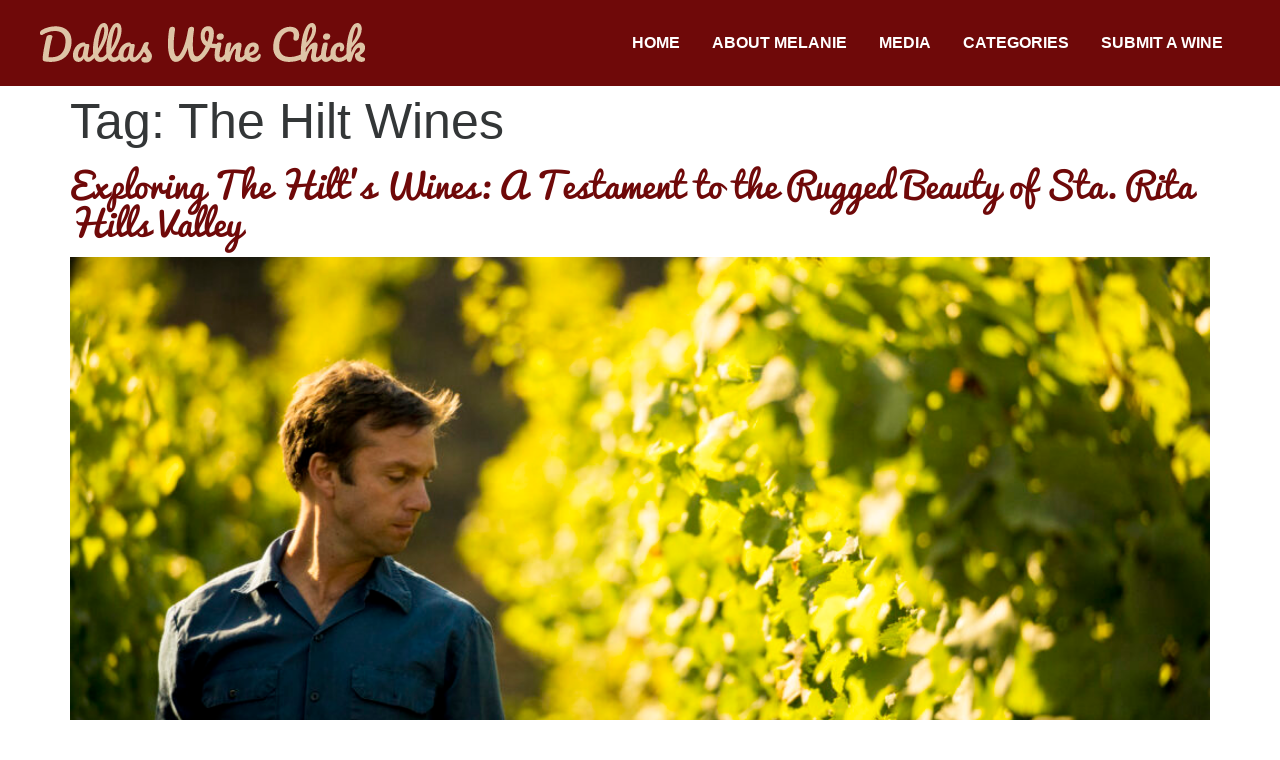

--- FILE ---
content_type: text/css
request_url: https://www.dallaswinechick.com/wp-content/litespeed/ucss/aea49a4cea7af34a0f0c92587a15f143.css?ver=a5a8e
body_size: 7544
content:
:root :where(.wp-block-button.is-style-outline>.wp-block-button__link){border:2px solid;padding:.667em 1.333em}.wp-lightbox-container button:focus-visible{outline:3px auto #5a5a5a40;outline:3px auto -webkit-focus-ring-color;outline-offset:3px}.wp-lightbox-container button:not(:hover):not(:active):not(.has-background){background-color:#5a5a5a40;border:0}.wp-lightbox-overlay .close-button:not(:hover):not(:active):not(.has-background){background:0 0;border:0}ul{box-sizing:border-box}:root{--wp--preset--font-size--normal:16px;--wp--preset--font-size--huge:42px}.screen-reader-text{clip-path:inset(50%);position:absolute!important;word-wrap:normal!important}.screen-reader-text:focus{font-size:1em}html :where(img[class*=wp-image-]){height:auto;max-width:100%}html{line-height:1.15;-webkit-text-size-adjust:100%}*,:after,:before{box-sizing:border-box}body{font-family:-apple-system,BlinkMacSystemFont,Segoe UI,Roboto,Helvetica Neue,Arial,Noto Sans,sans-serif,Apple Color Emoji,Segoe UI Emoji,Segoe UI Symbol,Noto Color Emoji;font-size:1rem;font-weight:400;line-height:1.5;color:#333;background-color:#fff;-webkit-font-smoothing:antialiased;-moz-osx-font-smoothing:grayscale}h1,h2{margin-block-start:.5rem;margin-block-end:1rem;font-family:inherit;font-weight:500;line-height:1.2;color:inherit}h1{font-size:2.5rem}h2{font-size:2rem}p{margin-block-start:0;margin-block-end:.9rem}a{background-color:transparent;text-decoration:none;color:#c36}a:active,a:hover{color:#336}img{border-style:none;height:auto}@media print{*,:after,:before{background:0 0!important;color:#000!important;box-shadow:none!important;text-shadow:none!important}a,a:visited{text-decoration:underline}a[href]:after{content:" ("attr(href)")"}a[href^="#"]:after{content:""}img{-moz-column-break-inside:avoid;break-inside:avoid}h2,p{orphans:3;widows:3}h2{-moz-column-break-after:avoid;break-after:avoid}}[type=button]:focus:not(:focus-visible),[type=submit]:focus:not(:focus-visible){outline:0}[type=button]:not(:disabled),[type=submit]:not(:disabled),button:not(:disabled){cursor:pointer}::-webkit-file-upload-button{-webkit-appearance:button;font:inherit}li,ul{margin-block-start:0;margin-block-end:0;border:0;outline:0;font-size:100%;vertical-align:baseline;background:0 0}.page-content a{text-decoration:underline}.screen-reader-text:focus{background-color:#eee;clip:auto!important;clip-path:none;color:#333;display:block;font-size:1rem;height:auto;left:5px;line-height:normal;padding:12px 24px;text-decoration:none;top:5px;width:auto;z-index:100000}.post .entry-title a{text-decoration:none}.post .wp-post-image{width:100%;max-height:500px;-o-object-fit:cover;object-fit:cover}@media (max-width:991px){.post .wp-post-image{max-height:400px}}@media (max-width:575px){.post .wp-post-image{max-height:300px}}.page-header .entry-title,body:not([class*=elementor-page-]) .site-main{margin-inline-start:auto;margin-inline-end:auto;width:100%}@media (max-width:575px){.page-header .entry-title,body:not([class*=elementor-page-]) .site-main{padding-inline-start:10px;padding-inline-end:10px}}@media (min-width:576px){.page-header .entry-title,body:not([class*=elementor-page-]) .site-main{max-width:500px}}@media (min-width:768px){.page-header .entry-title,body:not([class*=elementor-page-]) .site-main{max-width:600px}}@media (min-width:992px){.page-header .entry-title,body:not([class*=elementor-page-]) .site-main{max-width:800px}}@media (min-width:1200px){.page-header .entry-title,body:not([class*=elementor-page-]) .site-main{max-width:1140px}}.elementor-screen-only{position:absolute}.elementor-screen-only,.screen-reader-text{top:-10000em;width:1px;height:1px;margin:-1px;padding:0;overflow:hidden;clip:rect(0,0,0,0);border:0}.elementor *,.elementor :after,.elementor :before{box-sizing:border-box}.elementor a{box-shadow:none;text-decoration:none}.elementor img{height:auto;max-width:100%;border:0;border-radius:0;box-shadow:none}.elementor-widget-wrap .elementor-element.elementor-widget__width-auto,div,img{max-width:100%}.elementor-element{--flex-direction:initial;--flex-wrap:initial;--justify-content:initial;--align-items:initial;--align-content:initial;--gap:initial;--flex-basis:initial;--flex-grow:initial;--flex-shrink:initial;--order:initial;--align-self:initial;flex-basis:var(--flex-basis);flex-grow:var(--flex-grow);flex-shrink:var(--flex-shrink);order:var(--order);align-self:var(--align-self)}.elementor-element:where(.e-con-full,.elementor-widget){flex-direction:var(--flex-direction);flex-wrap:var(--flex-wrap);justify-content:var(--justify-content);align-items:var(--align-items);align-content:var(--align-content);gap:var(--gap)}:root{--page-title-display:block}.elementor-section{position:relative}.elementor-section .elementor-container{display:flex;margin-right:auto;margin-left:auto;position:relative}@media (max-width:1024px){.elementor-section .elementor-container{flex-wrap:wrap}}.elementor-widget-wrap{position:relative;width:100%;flex-wrap:wrap;align-content:flex-start}.elementor:not(.elementor-bc-flex-widget) .elementor-widget-wrap{display:flex}.elementor-widget-wrap>.elementor-element{width:100%}.elementor-widget{position:relative}.elementor-column{position:relative;min-height:1px;display:flex}.elementor-column-gap-default>.elementor-column>.elementor-element-populated{padding:10px}@media (min-width:768px){.elementor-column.elementor-col-33{width:33.333%}.elementor-column.elementor-col-50{width:50%}.elementor-column.elementor-col-100{width:100%}}@media (max-width:767px){.elementor-column{width:100%}}.elementor-grid{display:grid;grid-column-gap:var(--grid-column-gap);grid-row-gap:var(--grid-row-gap)}.elementor-grid .elementor-grid-item{min-width:0}.elementor-grid-0 .elementor-grid{display:inline-block;width:100%;word-spacing:var(--grid-column-gap);margin-bottom:calc(-1*var(--grid-row-gap))}.elementor-grid-0 .elementor-grid .elementor-grid-item{display:inline-block;margin-bottom:var(--grid-row-gap);word-break:break-word}:is(.e-con,.e-con>.e-con-inner)>.elementor-background-video-container:before{content:var(--background-overlay);display:block;position:absolute;mix-blend-mode:var(--overlay-mix-blend-mode);opacity:var(--overlay-opacity);transition:var(--overlay-transition,.3s);z-index:1}:is(.e-con,.e-con>.e-con-inner)>.elementor-background-video-container,:is(.e-con,.e-con>.e-con-inner)>.elementor-background-video-container:before{border-radius:var(--border-radius);border-style:var(--border-style);border-color:var(--border-color);border-block-start-width:var(--border-block-start-width);border-inline-end-width:var(--border-inline-end-width);border-block-end-width:var(--border-block-end-width);border-inline-start-width:var(--border-inline-start-width);top:calc(0px - var(--border-top-width));left:calc(0px - var(--border-left-width));width:max(100% + var(--border-left-width) + var(--border-right-width),100%);height:max(100% + var(--border-top-width) + var(--border-bottom-width),100%)}@media (max-width:767px){:is(.e-con,.e-con>.e-con-inner)>.elementor-background-video-container.elementor-hidden-phone{display:none}}:is(.e-con,.e-con>.e-con-inner)>.elementor-background-slideshow:before{z-index:2}.elementor-element .elementor-widget-container{transition:background .3s,border .3s,border-radius .3s,box-shadow .3s,transform var(--e-transform-transition-duration,.4s)}.elementor-heading-title{padding:0;margin:0;line-height:1}.elementor-icon{display:inline-block;line-height:1;transition:all .3s;color:#69727d;font-size:50px}.elementor-icon:hover{color:#69727d}.elementor-icon i{width:1em;height:1em;position:relative;display:block}.elementor-icon i:before{position:absolute;left:50%;transform:translateX(-50%)}.elementor-shape-square .elementor-icon{border-radius:0}.elementor-icon,.elementor-widget-image{text-align:center}.elementor-widget-image a{display:inline-block}.elementor-widget-image a img[src$=".svg"]{width:48px}.elementor-widget-image img{vertical-align:middle;display:inline-block}.elementor-item:after,.elementor-item:before{display:block;position:absolute;transition:.3s;transition-timing-function:cubic-bezier(.58,.3,.005,1)}.elementor-item:not(:hover):not(:focus):not(.elementor-item-active):not(.highlighted):after,.elementor-item:not(:hover):not(:focus):not(.elementor-item-active):not(.highlighted):before{opacity:0}.elementor-item:focus:after,.elementor-item:focus:before,.elementor-item:hover:after,.elementor-item:hover:before{transform:scale(1)}.e--pointer-double-line.e--animation-grow .elementor-item:not(:hover):not(:focus):not(.elementor-item-active):not(.highlighted):after,.e--pointer-double-line.e--animation-grow .elementor-item:not(:hover):not(:focus):not(.elementor-item-active):not(.highlighted):before,.e--pointer-overline.e--animation-grow .elementor-item:not(:hover):not(:focus):not(.elementor-item-active):not(.highlighted):after,.e--pointer-overline.e--animation-grow .elementor-item:not(:hover):not(:focus):not(.elementor-item-active):not(.highlighted):before,.e--pointer-underline.e--animation-grow .elementor-item:not(:hover):not(:focus):not(.elementor-item-active):not(.highlighted):after,.e--pointer-underline.e--animation-grow .elementor-item:not(:hover):not(:focus):not(.elementor-item-active):not(.highlighted):before{height:0;left:50%;width:0}.e--pointer-double-line.e--animation-drop-out .elementor-item:not(:hover):not(:focus):not(.elementor-item-active):not(.highlighted):before,.e--pointer-overline.e--animation-drop-out .elementor-item:not(:hover):not(:focus):not(.elementor-item-active):not(.highlighted):before,.e--pointer-underline.e--animation-drop-out .elementor-item:not(:hover):not(:focus):not(.elementor-item-active):not(.highlighted):before{top:10px}.e--pointer-double-line.e--animation-drop-out .elementor-item:not(:hover):not(:focus):not(.elementor-item-active):not(.highlighted):after,.e--pointer-overline.e--animation-drop-out .elementor-item:not(:hover):not(:focus):not(.elementor-item-active):not(.highlighted):after,.e--pointer-underline.e--animation-drop-out .elementor-item:not(:hover):not(:focus):not(.elementor-item-active):not(.highlighted):after{bottom:10px}.e--pointer-double-line.e--animation-drop-in .elementor-item:not(:hover):not(:focus):not(.elementor-item-active):not(.highlighted):before,.e--pointer-overline.e--animation-drop-in .elementor-item:not(:hover):not(:focus):not(.elementor-item-active):not(.highlighted):before,.e--pointer-underline.e--animation-drop-in .elementor-item:not(:hover):not(:focus):not(.elementor-item-active):not(.highlighted):before{top:-10px}.e--pointer-double-line.e--animation-drop-in .elementor-item:not(:hover):not(:focus):not(.elementor-item-active):not(.highlighted):after,.e--pointer-overline.e--animation-drop-in .elementor-item:not(:hover):not(:focus):not(.elementor-item-active):not(.highlighted):after,.e--pointer-underline.e--animation-drop-in .elementor-item:not(:hover):not(:focus):not(.elementor-item-active):not(.highlighted):after{bottom:-10px}.e--pointer-double-line.e--animation-slide .elementor-item:not(:hover):not(:focus):not(.elementor-item-active):not(.highlighted):before,.e--pointer-overline.e--animation-slide .elementor-item:not(:hover):not(:focus):not(.elementor-item-active):not(.highlighted):before{left:-20px;width:10px}.e--pointer-double-line.e--animation-slide .elementor-item:not(:hover):not(:focus):not(.elementor-item-active):not(.highlighted):after,.e--pointer-underline.e--animation-slide .elementor-item:not(:hover):not(:focus):not(.elementor-item-active):not(.highlighted):after{inset-inline-start:100%;width:10px}.e--pointer-framed.e--animation-grow .elementor-item:not(:hover):not(:focus):not(.elementor-item-active):not(.highlighted):before{transform:scale(.75)}.e--pointer-framed.e--animation-shrink .elementor-item:not(:hover):not(:focus):not(.elementor-item-active):not(.highlighted):before{transform:scale(1.25)}.e--pointer-background.e--animation-shrink .elementor-item:not(:hover):not(:focus):not(.elementor-item-active):not(.highlighted):before{transform:scale(1.2);transition:.3s}.e--pointer-background.e--animation-sweep-left .elementor-item:not(:hover):not(:focus):not(.elementor-item-active):not(.highlighted):before{left:100%}.e--pointer-background.e--animation-sweep-right .elementor-item:not(:hover):not(:focus):not(.elementor-item-active):not(.highlighted):before{right:100%}.e--pointer-background.e--animation-sweep-up .elementor-item:not(:hover):not(:focus):not(.elementor-item-active):not(.highlighted):before{top:100%}.e--pointer-background.e--animation-sweep-down .elementor-item:not(:hover):not(:focus):not(.elementor-item-active):not(.highlighted):before{bottom:100%}.e--pointer-background.e--animation-shutter-out-vertical .elementor-item:not(:hover):not(:focus):not(.elementor-item-active):not(.highlighted):before{bottom:50%;top:50%}.e--pointer-background.e--animation-shutter-out-horizontal .elementor-item:not(:hover):not(:focus):not(.elementor-item-active):not(.highlighted):before{left:50%;right:50%}.elementor-nav-menu--main .elementor-nav-menu a{transition:.4s}.elementor-nav-menu--main .elementor-nav-menu a,.elementor-nav-menu--main .elementor-nav-menu a:focus,.elementor-nav-menu--main .elementor-nav-menu a:hover{padding:13px 20px}.elementor-nav-menu--main .elementor-nav-menu ul{border-style:solid;border-width:0;padding:0;position:absolute;width:12em}.elementor-nav-menu--layout-horizontal,.elementor-nav-menu--layout-horizontal .elementor-nav-menu>li{display:flex}.elementor-nav-menu--layout-horizontal .elementor-nav-menu{display:flex;flex-wrap:wrap}.elementor-nav-menu--layout-horizontal .elementor-nav-menu a{flex-grow:1;white-space:nowrap}.elementor-nav-menu--layout-horizontal .elementor-nav-menu>li ul{top:100%!important}.elementor-nav-menu--layout-horizontal .elementor-nav-menu>li:not(:first-child)>a{margin-inline-start:var(--e-nav-menu-horizontal-menu-item-margin)}.elementor-nav-menu--layout-horizontal .elementor-nav-menu>li:not(:first-child)>ul{left:var(--e-nav-menu-horizontal-menu-item-margin)!important}.elementor-nav-menu--layout-horizontal .elementor-nav-menu>li:not(:last-child)>a{margin-inline-end:var(--e-nav-menu-horizontal-menu-item-margin)}.elementor-nav-menu--layout-horizontal .elementor-nav-menu>li:not(:last-child):after{align-self:center;border-color:var(--e-nav-menu-divider-color,#000);border-left-style:var(--e-nav-menu-divider-style,solid);border-left-width:var(--e-nav-menu-divider-width,2px);content:var(--e-nav-menu-divider-content,none);height:var(--e-nav-menu-divider-height,35%)}.elementor-nav-menu__align-start .elementor-nav-menu{justify-content:flex-start;margin-inline-end:auto}.elementor-nav-menu__align-end .elementor-nav-menu{justify-content:flex-end;margin-inline-start:auto}.elementor-widget-nav-menu .elementor-widget-container{display:flex;flex-direction:column}.elementor-nav-menu{position:relative;z-index:2}.elementor-nav-menu:after{clear:both;content:" ";display:block;font:0/0 serif;height:0;overflow:hidden;visibility:hidden}.elementor-nav-menu,.elementor-nav-menu li,.elementor-nav-menu ul{display:block;line-height:normal;list-style:none;margin:0;padding:0;-webkit-tap-highlight-color:transparent}.elementor-nav-menu ul{display:none}.elementor-nav-menu a,.elementor-nav-menu li{position:relative}.elementor-nav-menu li{border-width:0}.elementor-nav-menu a{align-items:center;display:flex}.elementor-nav-menu a,.elementor-nav-menu a:focus,.elementor-nav-menu a:hover{line-height:20px;padding:10px 20px}.elementor-nav-menu--dropdown .elementor-item:focus,.elementor-nav-menu--dropdown .elementor-item:hover,.elementor-sub-item:focus,.elementor-sub-item:hover{background-color:#3f444b;color:#fff}.elementor-menu-toggle{align-items:center;background-color:rgba(0,0,0,.05);border:0 solid;border-radius:3px;color:#33373d;cursor:pointer;display:flex;font-size:var(--nav-menu-icon-size,22px);justify-content:center;padding:.25em}.elementor-menu-toggle:not(.elementor-active) .elementor-menu-toggle__icon--close{display:none}.elementor-nav-menu--dropdown{background-color:#fff;font-size:13px}.elementor-nav-menu--dropdown.elementor-nav-menu__container{margin-top:10px;overflow-x:hidden;overflow-y:auto;transform-origin:top;transition:max-height .3s,transform .3s}.elementor-nav-menu--dropdown.elementor-nav-menu__container .elementor-sub-item{font-size:.85em}.elementor-nav-menu--dropdown a{color:#33373d}ul.elementor-nav-menu--dropdown a,ul.elementor-nav-menu--dropdown a:focus,ul.elementor-nav-menu--dropdown a:hover{border-inline-start:8px solid transparent;text-shadow:none}.elementor-nav-menu--toggle{--menu-height:100vh}.elementor-nav-menu--toggle .elementor-menu-toggle:not(.elementor-active)+.elementor-nav-menu__container{max-height:0;overflow:hidden;transform:scaleY(0)}.elementor-nav-menu--stretch .elementor-nav-menu__container.elementor-nav-menu--dropdown{position:absolute;z-index:9997}@media (max-width:767px){.elementor-nav-menu--dropdown-mobile .elementor-nav-menu--main{display:none}}@media (min-width:768px){.elementor-nav-menu--dropdown-mobile .elementor-menu-toggle,.elementor-nav-menu--dropdown-mobile .elementor-nav-menu--dropdown{display:none}.elementor-nav-menu--dropdown-mobile nav.elementor-nav-menu--dropdown.elementor-nav-menu__container{overflow-y:hidden}}.elementor-widget-social-icons.elementor-grid-0 .elementor-widget-container{line-height:1;font-size:0}.elementor-widget-social-icons .elementor-grid{grid-column-gap:var(--grid-column-gap,5px);grid-row-gap:var(--grid-row-gap,5px);grid-template-columns:var(--grid-template-columns);justify-content:var(--justify-content,center);justify-items:var(--justify-content,center)}.elementor-icon.elementor-social-icon{font-size:var(--icon-size,25px);line-height:var(--icon-size,25px);width:calc(var(--icon-size, 25px) + 2*var(--icon-padding, .5em));height:calc(var(--icon-size, 25px) + 2*var(--icon-padding, .5em))}.elementor-social-icon{--e-social-icon-icon-color:#fff;display:inline-flex;background-color:#69727d;align-items:center;justify-content:center;text-align:center;cursor:pointer}.elementor-social-icon i{color:var(--e-social-icon-icon-color)}.elementor-social-icon:last-child{margin:0}.elementor-social-icon:hover{opacity:.9;color:#fff}.elementor-social-icon-facebook{background-color:#3b5998}.elementor-social-icon-twitter{background-color:#1da1f2}@font-face{font-display:swap;font-family:eicons;src:url(/wp-content/plugins/elementor/assets/lib/eicons/fonts/eicons.eot?5.31.0);src:url(/wp-content/plugins/elementor/assets/lib/eicons/fonts/eicons.eot?5.31.0#iefix)format("embedded-opentype"),url(/wp-content/plugins/elementor/assets/lib/eicons/fonts/eicons.woff2?5.31.0)format("woff2"),url(/wp-content/plugins/elementor/assets/lib/eicons/fonts/eicons.woff?5.31.0)format("woff"),url(/wp-content/plugins/elementor/assets/lib/eicons/fonts/eicons.ttf?5.31.0)format("truetype"),url(/wp-content/plugins/elementor/assets/lib/eicons/fonts/eicons.svg?5.31.0#eicon)format("svg");font-weight:400;font-style:normal}[class*=" eicon-"]{display:inline-block;font-family:eicons;font-size:inherit;font-weight:400;font-style:normal;font-variant:normal;line-height:1;text-rendering:auto;-webkit-font-smoothing:antialiased;-moz-osx-font-smoothing:grayscale}.eicon-menu-bar:before{content:""}.eicon-close:before{content:""}@font-face{font-display:swap;font-family:swiper-icons;src:url(data:application/font-woff;charset=utf-8;base64,\ [base64]//wADZ2x5ZgAAAywAAADMAAAD2MHtryVoZWFkAAABbAAAADAAAAA2E2+eoWhoZWEAAAGcAAAAHwAAACQC9gDzaG10eAAAAigAAAAZAAAArgJkABFsb2NhAAAC0AAAAFoAAABaFQAUGG1heHAAAAG8AAAAHwAAACAAcABAbmFtZQAAA/gAAAE5AAACXvFdBwlwb3N0AAAFNAAAAGIAAACE5s74hXjaY2BkYGAAYpf5Hu/j+W2+MnAzMYDAzaX6QjD6/4//Bxj5GA8AuRwMYGkAPywL13jaY2BkYGA88P8Agx4j+/8fQDYfA1AEBWgDAIB2BOoAeNpjYGRgYNBh4GdgYgABEMnIABJzYNADCQAACWgAsQB42mNgYfzCOIGBlYGB0YcxjYGBwR1Kf2WQZGhhYGBiYGVmgAFGBiQQkOaawtDAoMBQxXjg/wEGPcYDDA4wNUA2CCgwsAAAO4EL6gAAeNpj2M0gyAACqxgGNWBkZ2D4/wMA+xkDdgAAAHjaY2BgYGaAYBkGRgYQiAHyGMF8FgYHIM3DwMHABGQrMOgyWDLEM1T9/w8UBfEMgLzE////P/5//f/V/xv+r4eaAAeMbAxwIUYmIMHEgKYAYjUcsDAwsLKxc3BycfPw8jEQA/[base64]/uznmfPFBNODM2K7MTQ45YEAZqGP81AmGGcF3iPqOop0r1SPTaTbVkfUe4HXj97wYE+yNwWYxwWu4v1ugWHgo3S1XdZEVqWM7ET0cfnLGxWfkgR42o2PvWrDMBSFj/IHLaF0zKjRgdiVMwScNRAoWUoH78Y2icB/yIY09An6AH2Bdu/UB+yxopYshQiEvnvu0dURgDt8QeC8PDw7Fpji3fEA4z/PEJ6YOB5hKh4dj3EvXhxPqH/SKUY3rJ7srZ4FZnh1PMAtPhwP6fl2PMJMPDgeQ4rY8YT6Gzao0eAEA409DuggmTnFnOcSCiEiLMgxCiTI6Cq5DZUd3Qmp10vO0LaLTd2cjN4fOumlc7lUYbSQcZFkutRG7g6JKZKy0RmdLY680CDnEJ+UMkpFFe1RN7nxdVpXrC4aTtnaurOnYercZg2YVmLN/d/gczfEimrE/fs/bOuq29Zmn8tloORaXgZgGa78yO9/cnXm2BpaGvq25Dv9S4E9+5SIc9PqupJKhYFSSl47+Qcr1mYNAAAAeNptw0cKwkAAAMDZJA8Q7OUJvkLsPfZ6zFVERPy8qHh2YER+3i/BP83vIBLLySsoKimrqKqpa2hp6+jq6RsYGhmbmJqZSy0sraxtbO3sHRydnEMU4uR6yx7JJXveP7WrDycAAAAAAAH//wACeNpjYGRgYOABYhkgZgJCZgZNBkYGLQZtIJsFLMYAAAw3ALgAeNolizEKgDAQBCchRbC2sFER0YD6qVQiBCv/H9ezGI6Z5XBAw8CBK/m5iQQVauVbXLnOrMZv2oLdKFa8Pjuru2hJzGabmOSLzNMzvutpB3N42mNgZGBg4GKQYzBhYMxJLMlj4GBgAYow/P/PAJJhLM6sSoWKfWCAAwDAjgbRAAB42mNgYGBkAIIbCZo5IPrmUn0hGA0AO8EFTQAA);font-weight:400;font-style:normal}:root{--swiper-theme-color:#007aff;--swiper-navigation-size:44px}.elementor-element{--swiper-theme-color:#000;--swiper-navigation-size:44px;--swiper-pagination-bullet-size:6px;--swiper-pagination-bullet-horizontal-gap:6px}.elementor-kit-11781{--e-global-color-primary:#6f0909;--e-global-color-secondary:#dec4a6;--e-global-color-text:#333637;--e-global-color-accent:#ffe636;--e-global-color-70db3142:#ffec69;--e-global-color-1a80bc19:#f0d202;--e-global-color-4786ee10:#941515;--e-global-color-241c1dea:#520505;--e-global-color-daded90:#f7f1eb;--e-global-color-7c547c7:#ceb598;--e-global-color-4e8b09a:#6f0909;--e-global-typography-primary-font-family:"Pacifico";--e-global-typography-primary-font-weight:400;--e-global-typography-secondary-font-family:"DM Sans";--e-global-typography-secondary-font-weight:400;--e-global-typography-text-font-family:"DM Sans";--e-global-typography-text-font-weight:400;--e-global-typography-text-line-height:1.3em;--e-global-typography-accent-font-family:"DM Sans";--e-global-typography-accent-font-weight:500;--e-global-typography-296217c-font-family:"Pacifico";--e-global-typography-296217c-font-size:65px;--e-global-typography-296217c-font-weight:400;--e-global-typography-296217c-line-height:1.1em;--e-global-typography-c9a0f5d-font-family:"Pacifico";--e-global-typography-c9a0f5d-font-size:50px;--e-global-typography-c9a0f5d-font-weight:400;--e-global-typography-c9a0f5d-line-height:1.1em;--e-global-typography-002f01c-font-family:"Pacifico";--e-global-typography-7cf4a56-font-family:"DM Sans";--e-global-typography-7cf4a56-font-size:47px;--e-global-typography-7cf4a56-font-weight:700;--e-global-typography-60bc1e3-font-family:"DM Sans";--e-global-typography-60bc1e3-font-size:24px;--e-global-typography-60bc1e3-font-weight:700;--e-global-typography-60bc1e3-line-height:.1em;--e-global-typography-28831c6-font-family:"DM Sans";--e-global-typography-28831c6-font-size:18px;--e-global-typography-28831c6-font-weight:400;--e-global-typography-28831c6-line-height:1.1em;--e-global-typography-7222b0f-font-family:"DM Sans";--e-global-typography-7222b0f-font-size:22px;--e-global-typography-7222b0f-font-weight:400;--e-global-typography-7222b0f-line-height:1.1em;--e-global-typography-d889357-font-family:"DM Sans";--e-global-typography-d889357-font-size:14px;--e-global-typography-d889357-font-weight:400;--e-global-typography-d889357-line-height:1.1em;--e-global-typography-2670531-font-family:"DM Sans";--e-global-typography-2670531-font-size:12px;--e-global-typography-2670531-font-weight:400;--e-global-typography-2670531-line-height:1.1em;color:var(--e-global-color-text);font-family:"DM Sans",Sans-serif;font-size:18px;line-height:1.3em}.elementor-kit-11781 p{margin-bottom:15px}.elementor-kit-11781 a,.elementor-kit-11781 h2{color:var(--e-global-color-4e8b09a)}.elementor-kit-11781 h1{font-size:50px;line-height:1.1em}.elementor-kit-11781 h2{font-family:"Pacifico",Sans-serif;font-size:35px;line-height:1.1em}.elementor-section.elementor-section-boxed>.elementor-container{max-width:1200px}.elementor-element{--widgets-spacing:20px 20px}h1.entry-title{display:var(--page-title-display)}@media (max-width:1024px){.elementor-section.elementor-section-boxed>.elementor-container{max-width:1024px}}@media (max-width:767px){.elementor-section.elementor-section-boxed>.elementor-container{max-width:767px}}article{border-bottom:0}body,html{overflow-x:hidden;padding:0;margin:0}@font-face{font-display:swap;font-family:"Pacifico";font-style:normal;font-weight:400;font-display:auto;src:url(https://www.dallaswinechick.com/wp-content/uploads/2022/08/Pacifico.eot);src:url(https://www.dallaswinechick.com/wp-content/uploads/2022/08/Pacifico.eot?#iefix)format("embedded-opentype"),url(https://www.dallaswinechick.com/wp-content/uploads/2022/08/Pacifico.woff2)format("woff2"),url(https://www.dallaswinechick.com/wp-content/uploads/2022/08/Pacifico-Regular.woff)format("woff"),url(https://www.dallaswinechick.com/wp-content/uploads/2022/08/Pacifico.ttf)format("truetype"),url(https://www.dallaswinechick.com/wp-content/uploads/2022/08/Pacifico-Regular.svg#Pacifico)format("svg")}.elementor-location-footer:before,.elementor-location-header:before{clear:both;content:"";display:table}.elementor-widget-heading .elementor-heading-title{color:var(--e-global-color-primary);font-family:var(--e-global-typography-primary-font-family),Sans-serif;font-weight:var(--e-global-typography-primary-font-weight)}html body .elementor-widget-eael-gravity-form .eael-gravity-form .ginput_container_fileupload input[type=file]::file-selector-button{font-family:var(--e-global-typography-accent-font-family),Sans-serif;font-weight:var(--e-global-typography-accent-font-weight)}.elementor-widget-nav-menu .elementor-nav-menu .elementor-item{font-family:var(--e-global-typography-primary-font-family),Sans-serif;font-weight:var(--e-global-typography-primary-font-weight)}.elementor-widget-nav-menu .elementor-nav-menu--main .elementor-item{color:var(--e-global-color-text);fill:var(--e-global-color-text)}.elementor-widget-nav-menu .elementor-nav-menu--main .elementor-item:focus,.elementor-widget-nav-menu .elementor-nav-menu--main .elementor-item:hover{color:var(--e-global-color-accent);fill:var(--e-global-color-accent)}.elementor-widget-nav-menu .elementor-nav-menu--main:not(.e--pointer-framed) .elementor-item:after,.elementor-widget-nav-menu .elementor-nav-menu--main:not(.e--pointer-framed) .elementor-item:before{background-color:var(--e-global-color-accent)}.elementor-widget-nav-menu{--e-nav-menu-divider-color:var(--e-global-color-text)}.elementor-widget-nav-menu .elementor-nav-menu--dropdown .elementor-item,.elementor-widget-nav-menu .elementor-nav-menu--dropdown .elementor-sub-item{font-family:var(--e-global-typography-accent-font-family),Sans-serif;font-weight:var(--e-global-typography-accent-font-weight)}.elementor-15427 .elementor-element.elementor-element-cf9f436>.elementor-container>.elementor-column>.elementor-widget-wrap{align-content:center;align-items:center}.elementor-15427 .elementor-element.elementor-element-cf9f436:not(.elementor-motion-effects-element-type-background){background-color:var(--e-global-color-4e8b09a)}.elementor-15427 .elementor-element.elementor-element-cf9f436{transition:background .3s,border .3s,border-radius .3s,box-shadow .3s;padding:20px 0;z-index:9995}.elementor-15427 .elementor-element.elementor-element-4bd2afd5{text-align:left}.elementor-15427 .elementor-element.elementor-element-4bd2afd5 img{width:365px}.elementor-15427 .elementor-element.elementor-element-1422e91f.elementor-column>.elementor-widget-wrap{justify-content:flex-end}.elementor-15427 .elementor-element.elementor-element-25331201 .elementor-menu-toggle{margin-left:auto;background-color:#ffffff00}.elementor-15427 .elementor-element.elementor-element-25331201 .elementor-nav-menu .elementor-item{font-family:"Inter",Sans-serif;font-size:16px;font-weight:700;text-transform:uppercase;text-decoration:none}.elementor-15427 .elementor-element.elementor-element-25331201 .elementor-nav-menu--main .elementor-item{color:#fff;fill:#fff;padding-left:16px;padding-right:16px}.elementor-15425 .elementor-element.elementor-element-19e41b0e .elementor-nav-menu--main .elementor-item:focus,.elementor-15425 .elementor-element.elementor-element-19e41b0e .elementor-nav-menu--main .elementor-item:hover,.elementor-15427 .elementor-element.elementor-element-25331201 .elementor-nav-menu--main .elementor-item:focus,.elementor-15427 .elementor-element.elementor-element-25331201 .elementor-nav-menu--main .elementor-item:hover{color:var(--e-global-color-secondary);fill:var(--e-global-color-secondary)}.elementor-15427 .elementor-element.elementor-element-25331201 .elementor-menu-toggle,.elementor-15427 .elementor-element.elementor-element-25331201 .elementor-nav-menu--dropdown a{color:var(--e-global-color-text)}.elementor-15427 .elementor-element.elementor-element-25331201 .elementor-nav-menu--dropdown{background-color:#fff;border-style:solid;border-width:1px;border-color:#ddd;border-radius:10px}.elementor-15427 .elementor-element.elementor-element-25331201 .elementor-menu-toggle:hover,.elementor-15427 .elementor-element.elementor-element-25331201 .elementor-nav-menu--dropdown a:hover{color:#6f0909}.elementor-15425 .elementor-element.elementor-element-19e41b0e .elementor-nav-menu--dropdown a:hover,.elementor-15427 .elementor-element.elementor-element-25331201 .elementor-nav-menu--dropdown a:hover{background-color:#ffffff00}.elementor-15427 .elementor-element.elementor-element-25331201 .elementor-nav-menu--dropdown .elementor-item,.elementor-15427 .elementor-element.elementor-element-25331201 .elementor-nav-menu--dropdown .elementor-sub-item{font-size:16px;font-weight:700;text-transform:uppercase;text-decoration:none}.elementor-15427 .elementor-element.elementor-element-25331201 .elementor-nav-menu--dropdown li:first-child a{border-top-left-radius:10px;border-top-right-radius:10px}.elementor-15427 .elementor-element.elementor-element-25331201 .elementor-nav-menu--dropdown li:last-child a{border-bottom-right-radius:10px;border-bottom-left-radius:10px}.elementor-15427 .elementor-element.elementor-element-25331201 .elementor-nav-menu--dropdown a{padding-left:26px;padding-right:26px}.elementor-15425 .elementor-element.elementor-element-19e41b0e .elementor-nav-menu--dropdown li:not(:last-child),.elementor-15427 .elementor-element.elementor-element-25331201 .elementor-nav-menu--dropdown li:not(:last-child){border-style:solid;border-color:var(--e-global-color-241c1dea);border-bottom-width:0}.elementor-15427 .elementor-element.elementor-element-25331201 .elementor-nav-menu--main>.elementor-nav-menu>li>.elementor-nav-menu--dropdown,.elementor-15427 .elementor-element.elementor-element-25331201 .elementor-nav-menu__container.elementor-nav-menu--dropdown{margin-top:20px!important}.elementor-15425 .elementor-element.elementor-element-19e41b0e div.elementor-menu-toggle,.elementor-15425 .elementor-element.elementor-element-2c1a0a16 .elementor-social-icon i,.elementor-15427 .elementor-element.elementor-element-25331201 div.elementor-menu-toggle{color:#fff}.elementor-15425 .elementor-element.elementor-element-19e41b0e div.elementor-menu-toggle:hover,.elementor-15425 .elementor-element.elementor-element-2c1a0a16 .elementor-social-icon:hover i,.elementor-15427 .elementor-element.elementor-element-25331201 div.elementor-menu-toggle:hover{color:var(--e-global-color-secondary)}@media (max-width:1024px){.elementor-15427 .elementor-element.elementor-element-cf9f436{padding:10px;z-index:100}.elementor-15427 .elementor-element.elementor-element-4bd2afd5 img{width:174px}.elementor-15427 .elementor-element.elementor-element-25331201 .elementor-nav-menu .elementor-item{font-size:14px}.elementor-15427 .elementor-element.elementor-element-25331201 .elementor-nav-menu--main .elementor-item{padding-left:12px;padding-right:12px}.elementor-15427 .elementor-element.elementor-element-25331201 .elementor-nav-menu--dropdown .elementor-item,.elementor-15427 .elementor-element.elementor-element-25331201 .elementor-nav-menu--dropdown .elementor-sub-item{font-size:14px}.elementor-15427 .elementor-element.elementor-element-25331201 .elementor-nav-menu--dropdown a{padding:15px 30px}.elementor-15427 .elementor-element.elementor-element-25331201 .elementor-nav-menu--main>.elementor-nav-menu>li>.elementor-nav-menu--dropdown,.elementor-15427 .elementor-element.elementor-element-25331201 .elementor-nav-menu__container.elementor-nav-menu--dropdown{margin-top:9px!important}.elementor-15427 .elementor-element.elementor-element-25331201{--nav-menu-icon-size:37px}}@media (max-width:767px){.elementor-15427 .elementor-element.elementor-element-cf9f436{padding:10px 0 10px 10px}.elementor-15427 .elementor-element.elementor-element-172ab212{width:67%}.elementor-15427 .elementor-element.elementor-element-4bd2afd5 img{width:100%}.elementor-15427 .elementor-element.elementor-element-1422e91f{width:33%}.elementor-15427 .elementor-element.elementor-element-25331201 .elementor-nav-menu--dropdown .elementor-item,.elementor-15427 .elementor-element.elementor-element-25331201 .elementor-nav-menu--dropdown .elementor-sub-item{font-size:16px}.elementor-15427 .elementor-element.elementor-element-25331201 .elementor-nav-menu--dropdown a{padding:20px}.elementor-15427 .elementor-element.elementor-element-25331201 .elementor-nav-menu--main>.elementor-nav-menu>li>.elementor-nav-menu--dropdown,.elementor-15427 .elementor-element.elementor-element-25331201 .elementor-nav-menu__container.elementor-nav-menu--dropdown{margin-top:10px!important}.elementor-15427 .elementor-element.elementor-element-25331201{--nav-menu-icon-size:31px}}@media (min-width:768px){.elementor-15427 .elementor-element.elementor-element-172ab212{width:27.071%}.elementor-15427 .elementor-element.elementor-element-1422e91f{width:72.888%}}@media (max-width:1024px) and (min-width:768px){.elementor-15427 .elementor-element.elementor-element-172ab212{width:25%}.elementor-15427 .elementor-element.elementor-element-1422e91f{width:75%}}.elementor-15425 .elementor-element.elementor-element-fbb8fdf:not(.elementor-motion-effects-element-type-background){background-color:var(--e-global-color-4e8b09a)}.elementor-15425 .elementor-element.elementor-element-fbb8fdf{transition:background .3s,border .3s,border-radius .3s,box-shadow .3s;padding:80px 0}.elementor-15425 .elementor-element.elementor-element-5789d25e{text-align:left}.elementor-15425 .elementor-element.elementor-element-5789d25e img{width:250px}.elementor-15425 .elementor-element.elementor-element-19e41b0e .elementor-menu-toggle{margin:0 auto;background-color:#ffffff00}.elementor-15425 .elementor-element.elementor-element-19e41b0e .elementor-nav-menu .elementor-item{font-family:"Inter",Sans-serif;font-size:16px;font-weight:700;text-transform:uppercase;text-decoration:none}.elementor-15425 .elementor-element.elementor-element-19e41b0e .elementor-nav-menu--main .elementor-item{color:#fff;fill:#fff;padding-left:16px;padding-right:16px}.elementor-15425 .elementor-element.elementor-element-19e41b0e .elementor-menu-toggle,.elementor-15425 .elementor-element.elementor-element-19e41b0e .elementor-nav-menu--dropdown a{color:var(--e-global-color-text)}.elementor-15425 .elementor-element.elementor-element-19e41b0e .elementor-nav-menu--dropdown{background-color:#fff;border-style:solid;border-width:1px;border-color:#ddd;border-radius:10px}.elementor-15425 .elementor-element.elementor-element-19e41b0e .elementor-nav-menu--dropdown .elementor-item{font-size:16px;font-weight:700;text-transform:uppercase;text-decoration:none}.elementor-15425 .elementor-element.elementor-element-19e41b0e .elementor-nav-menu--dropdown li:first-child a{border-top-left-radius:10px;border-top-right-radius:10px}.elementor-15425 .elementor-element.elementor-element-19e41b0e .elementor-nav-menu--dropdown li:last-child a{border-bottom-right-radius:10px;border-bottom-left-radius:10px}.elementor-15425 .elementor-element.elementor-element-19e41b0e .elementor-nav-menu--dropdown a{padding-left:26px;padding-right:26px}.elementor-15425 .elementor-element.elementor-element-19e41b0e .elementor-nav-menu__container.elementor-nav-menu--dropdown{margin-top:20px!important}.elementor-15425 .elementor-element.elementor-element-2c1a0a16{--grid-template-columns:repeat(0,auto);--icon-size:29px;--grid-column-gap:21px;--grid-row-gap:0px;width:auto;max-width:auto}.elementor-15425 .elementor-element.elementor-element-2c1a0a16 .elementor-widget-container{text-align:left}.elementor-15425 .elementor-element.elementor-element-2c1a0a16 .elementor-social-icon{background-color:#02010100;--icon-padding:0em}.elementor-15425 .elementor-element.elementor-element-bfbc39>.elementor-container>.elementor-column>.elementor-widget-wrap{align-content:center;align-items:center}.elementor-15425 .elementor-element.elementor-element-bfbc39:not(.elementor-motion-effects-element-type-background){background-color:var(--e-global-color-4e8b09a)}.elementor-15425 .elementor-element.elementor-element-bfbc39{transition:background .3s,border .3s,border-radius .3s,box-shadow .3s;padding:20px 0 50px}.elementor-15425 .elementor-element.elementor-element-5aa6138>.elementor-element-populated{border-style:solid;border-width:1px 0 0;border-color:var(--e-global-color-241c1dea);transition:background .3s,border .3s,border-radius .3s,box-shadow .3s}.elementor-15425 .elementor-element.elementor-element-ca7ae58{text-align:center}.elementor-15425 .elementor-element.elementor-element-ca7ae58 .elementor-heading-title{color:#fff;font-family:"Inter",Sans-serif;font-size:14px;font-weight:400;text-transform:none;font-style:normal;text-decoration:none}.elementor-15425 .elementor-element.elementor-element-ca7ae58>.elementor-widget-container{margin:7px 0 0}@media (max-width:1024px){.elementor-15425 .elementor-element.elementor-element-fbb8fdf{padding:10px 20px}.elementor-15425 .elementor-element.elementor-element-1870ad24.elementor-column.elementor-element[data-element_type=column]>.elementor-widget-wrap.elementor-element-populated{align-content:flex-start;align-items:flex-start}.elementor-15425 .elementor-element.elementor-element-1870ad24>.elementor-element-populated{margin:0 0 20px;--e-column-margin-right:0px;--e-column-margin-left:0px;padding:10px 10px 20px}.elementor-15425 .elementor-element.elementor-element-5789d25e>.elementor-widget-container{margin:0 0 10px}.elementor-15425 .elementor-element.elementor-element-3cfc2841>.elementor-element-populated{margin:0;--e-column-margin-right:0%;--e-column-margin-left:0%;padding:0}.elementor-15425 .elementor-element.elementor-element-19e41b0e .elementor-nav-menu .elementor-item,.elementor-15425 .elementor-element.elementor-element-ca7ae58 .elementor-heading-title{font-size:14px}.elementor-15425 .elementor-element.elementor-element-19e41b0e .elementor-nav-menu--main .elementor-item{padding-left:13px;padding-right:13px}.elementor-15425 .elementor-element.elementor-element-19e41b0e .elementor-nav-menu--dropdown .elementor-item{font-size:18px}.elementor-15425 .elementor-element.elementor-element-19e41b0e .elementor-nav-menu--dropdown a{padding:15px 29px}.elementor-15425 .elementor-element.elementor-element-19e41b0e .elementor-nav-menu__container.elementor-nav-menu--dropdown{margin-top:13px!important}.elementor-15425 .elementor-element.elementor-element-19e41b0e{--nav-menu-icon-size:37px}.elementor-15425 .elementor-element.elementor-element-bfbc39{padding:20px 10px}}@media (max-width:767px){.elementor-15425 .elementor-element.elementor-element-fbb8fdf{padding:50px 0 0 20px}.elementor-15425 .elementor-element.elementor-element-1870ad24>.elementor-element-populated{margin:0 0 20px;--e-column-margin-right:0px;--e-column-margin-left:0px;padding:0}.elementor-15425 .elementor-element.elementor-element-5789d25e{text-align:center}.elementor-15425 .elementor-element.elementor-element-5789d25e>.elementor-widget-container{margin:0}.elementor-15425 .elementor-element.elementor-element-3cfc2841{width:100%}.elementor-15425 .elementor-element.elementor-element-3cfc2841>.elementor-element-populated{margin:0 0 10px;--e-column-margin-right:0px;--e-column-margin-left:0px;padding:0 10px 0 0}.elementor-15425 .elementor-element.elementor-element-19e41b0e .elementor-nav-menu--dropdown .elementor-item{font-size:16px}.elementor-15425 .elementor-element.elementor-element-19e41b0e .elementor-nav-menu--dropdown a{padding:20px}.elementor-15425 .elementor-element.elementor-element-19e41b0e .elementor-nav-menu__container.elementor-nav-menu--dropdown{margin-top:10px!important}.elementor-15425 .elementor-element.elementor-element-19e41b0e{--nav-menu-icon-size:31px}.elementor-15425 .elementor-element.elementor-element-2c1a0a16 .elementor-widget-container{text-align:center}.elementor-15425 .elementor-element.elementor-element-2c1a0a16{width:100%;max-width:100%}.elementor-15425 .elementor-element.elementor-element-bfbc39{padding:10px 20px 30px}.elementor-15425 .elementor-element.elementor-element-ca7ae58 .elementor-heading-title{font-size:12px}}@media (min-width:768px){.elementor-15425 .elementor-element.elementor-element-1870ad24{width:25.608%}.elementor-15425 .elementor-element.elementor-element-3cfc2841{width:61.163%}.elementor-15425 .elementor-element.elementor-element-6fd0892f{width:12.534%}}@media (max-width:1024px) and (min-width:768px){.elementor-15425 .elementor-element.elementor-element-1870ad24{width:100%}.elementor-15425 .elementor-element.elementor-element-3cfc2841{width:84%}.elementor-15425 .elementor-element.elementor-element-6fd0892f{width:16%}}.fab{-moz-osx-font-smoothing:grayscale;-webkit-font-smoothing:antialiased;display:inline-block;font-style:normal;font-variant:normal;text-rendering:auto;line-height:1;font-family:"Font Awesome 5 Brands";font-weight:400}.fa-facebook:before{content:""}.fa-twitter:before{content:""}@font-face{font-display:swap;font-family:"Font Awesome 5 Free";font-style:normal;font-weight:900;font-display:block;src:url(/wp-content/plugins/elementor/assets/lib/font-awesome/webfonts/fa-solid-900.eot);src:url(/wp-content/plugins/elementor/assets/lib/font-awesome/webfonts/fa-solid-900.eot?#iefix)format("embedded-opentype"),url(/wp-content/plugins/elementor/assets/lib/font-awesome/webfonts/fa-solid-900.woff2)format("woff2"),url(/wp-content/plugins/elementor/assets/lib/font-awesome/webfonts/fa-solid-900.woff)format("woff"),url(/wp-content/plugins/elementor/assets/lib/font-awesome/webfonts/fa-solid-900.ttf)format("truetype"),url(/wp-content/plugins/elementor/assets/lib/font-awesome/webfonts/fa-solid-900.svg#fontawesome)format("svg")}@font-face{font-display:swap;font-family:"Font Awesome 5 Brands";font-style:normal;font-weight:400;font-display:block;src:url(/wp-content/plugins/elementor/assets/lib/font-awesome/webfonts/fa-brands-400.eot);src:url(/wp-content/plugins/elementor/assets/lib/font-awesome/webfonts/fa-brands-400.eot?#iefix)format("embedded-opentype"),url(/wp-content/plugins/elementor/assets/lib/font-awesome/webfonts/fa-brands-400.woff2)format("woff2"),url(/wp-content/plugins/elementor/assets/lib/font-awesome/webfonts/fa-brands-400.woff)format("woff"),url(/wp-content/plugins/elementor/assets/lib/font-awesome/webfonts/fa-brands-400.ttf)format("truetype"),url(/wp-content/plugins/elementor/assets/lib/font-awesome/webfonts/fa-brands-400.svg#fontawesome)format("svg")}